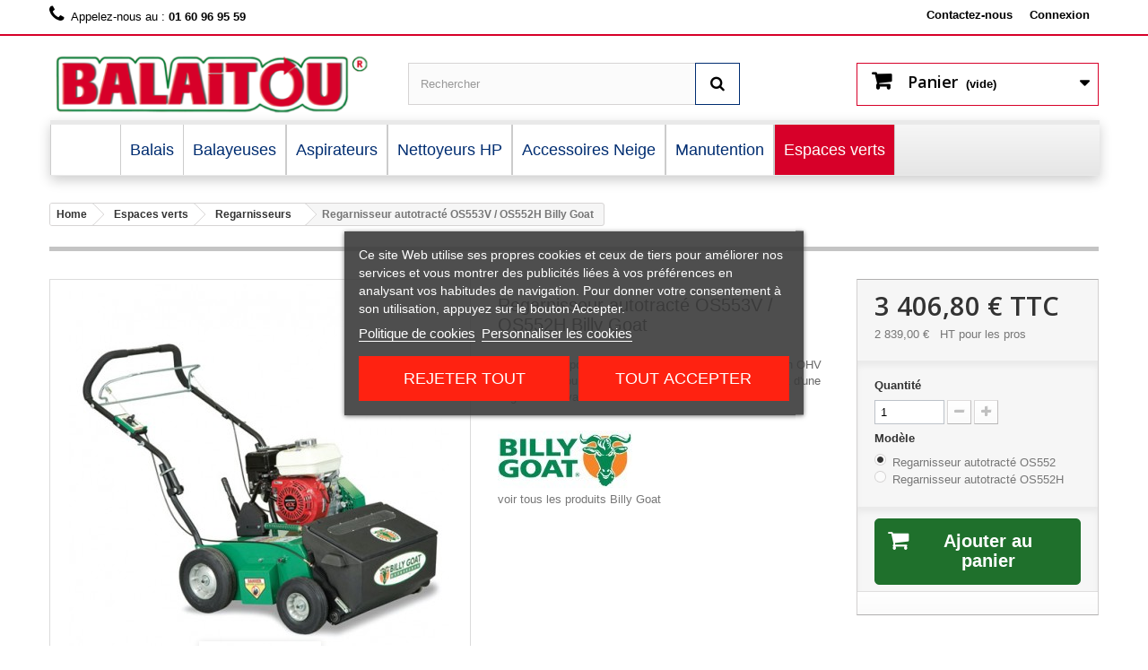

--- FILE ---
content_type: text/html; charset=utf-8
request_url: https://www.balayeuse-balaitou.com/regarnisseurs-/279-regarnisseur-autotracte-os553v-os552h-billy-goat.html
body_size: 12435
content:
<!DOCTYPE HTML> <!--[if lt IE 7]><html class="no-js lt-ie9 lt-ie8 lt-ie7" lang="fr-fr"><![endif]--> <!--[if IE 7]><html class="no-js lt-ie9 lt-ie8 ie7" lang="fr-fr"><![endif]--> <!--[if IE 8]><html class="no-js lt-ie9 ie8" lang="fr-fr"><![endif]--> <!--[if gt IE 8]><html class="no-js ie9" lang="fr-fr"><![endif]--><html lang="fr-fr"><head>    <meta charset="utf-8" /><title>Regarnisseur autotracté OS552 / OS552H Billy Goat</title><meta name="description" content="Regarnisseur autotracté OS552 d&#039;une largeur de travail de 51cm. Le réglage de la hauteur est continu ce qui permet une plus longue duré de vie des lames et d..." /><meta name="keywords" content="regarnisseurs" /><meta name="generator" content="Balaitou" /><meta name="robots" content="index,follow" /><meta name="viewport" content="width=device-width, minimum-scale=0.25, maximum-scale=1.6, initial-scale=1.0" /><meta name="apple-mobile-web-app-capable" content="yes" /><link rel="icon" type="image/vnd.microsoft.icon" href="/img/favicon.ico?1715698913" /><link rel="shortcut icon" type="image/x-icon" href="/img/favicon.ico?1715698913" /><link rel="stylesheet" href="https://www.balayeuse-balaitou.com/themes/balaitou/cache/v_584_21a108005fe12b457070381bbc17a2dd_all.css" type="text/css" media="all" /><link rel="stylesheet" href="https://www.balayeuse-balaitou.com/themes/balaitou/cache/v_584_604fc44e85d38c71f2cd3ccceb3d5c44_print.css" type="text/css" media="print" /> <!--[if lt IE 8]> 
<script type="text/javascript" src="https://www.balayeuse-balaitou.com/modules/pm_advancedtopmenu/js/pm_advancedtopmenuiefix.js"></script> <![endif]--><link rel="stylesheet" href="https://fonts.googleapis.com/css?family=Open+Sans:300,600&amp;subset=latin,latin-ext" type="text/css" media="all" /> <!--[if IE 8]> 
<script src="https://oss.maxcdn.com/libs/html5shiv/3.7.0/html5shiv.js"></script> 
<script src="https://oss.maxcdn.com/libs/respond.js/1.3.0/respond.min.js"></script> <![endif]--></head><body id="product" class="product product-279 product-regarnisseur-autotracte-os553v-os552h-billy-goat category-82 category-regarnisseurs- hide-left-column hide-right-column lang_fr"><div id="page"><div class="header-container"> <header id="header"><div class="nav"><div class="container"><div class="row"> <nav><div class="header_user_info"> <a class="login" href="https://www.balayeuse-balaitou.com/mon-compte" rel="nofollow" title="Identifiez-vous"> Connexion </a></div><div id="contact-link" > <a href="https://www.balayeuse-balaitou.com/nous-contacter" title="Contactez-nous">Contactez-nous</a></div> <span class="shop-phone"> <i class="icon-phone"></i>Appelez-nous au : <strong>01 60 96 95 59</strong> </span></nav></div></div></div><div><div class="container"><div class="row"><div id="header_logo"> <a href="https://www.balayeuse-balaitou.com/" title="balayeuse balaitou"> <img class="logo img-responsive" src="https://www.balayeuse-balaitou.com/img/balayeuse-balaitou-logo-1458832061.jpg" alt="balayeuse balaitou" width="382" height="82"/> </a></div><div id="search_block_top" class="col-sm-4 clearfix"><form id="searchbox" method="get" action="//www.balayeuse-balaitou.com/recherche" > <input type="hidden" name="controller" value="search" /> <input type="hidden" name="orderby" value="position" /> <input type="hidden" name="orderway" value="desc" /> <input class="search_query form-control" type="text" id="search_query_top" name="search_query" placeholder="Rechercher" value="" /> <button type="submit" name="submit_search" class="btn btn-default button-search"> <span>Rechercher</span> </button></form></div><div class="col-sm-4 clearfix"><div class="shopping_cart"> <a href="https://www.balayeuse-balaitou.com/commande" title="Voir mon panier" rel="nofollow"> <b>Panier</b> <span class="ajax_cart_quantity unvisible">0</span> <span class="ajax_cart_product_txt unvisible">Produit</span> <span class="ajax_cart_product_txt_s unvisible">Produits</span> <span class="ajax_cart_total unvisible"> </span> <span class="ajax_cart_no_product">(vide)</span> </a><div class="cart_block block exclusive"><div class="block_content"><div class="cart_block_list"><p class="cart_block_no_products"> Aucun produit</p><div class="cart-prices"><div class="cart-prices-line first-line"> <span class="price cart_block_shipping_cost ajax_cart_shipping_cost unvisible"> À définir </span> <span class="unvisible"> Livraison </span></div><div class="cart-prices-line"> <span class="price cart_block_tax_cost ajax_cart_tax_cost">0,00 €</span> <span>Taxes</span></div><div class="cart-prices-line last-line"> <span class="price cart_block_total ajax_block_cart_total">0,00 €</span> <span>Total</span></div><p> Les prix sont TTC</p></div><p class="cart-buttons"> <a id="button_order_cart" class="btn btn-default button button-small" href="https://www.balayeuse-balaitou.com/commande" title="Commander" rel="nofollow"> <span> Commander<i class="icon-chevron-right right"></i> </span> </a></p></div></div></div></div></div><div id="layer_cart"><div class="clearfix"><div class="layer_cart_product col-xs-12 col-md-6"> <span class="cross" title="Fermer la fenêtre"></span> <span class="title"> <i class="icon-check"></i>Produit ajouté au panier avec succès </span><div class="product-image-container layer_cart_img"></div><div class="layer_cart_product_info"> <span id="layer_cart_product_title" class="product-name"></span> <span id="layer_cart_product_attributes"></span><div> <strong class="dark">Quantité</strong> <span id="layer_cart_product_quantity"></span></div><div> <strong class="dark">Total</strong> <span id="layer_cart_product_price"></span></div></div></div><div class="layer_cart_cart col-xs-12 col-md-6"> <span class="title"> <span class="ajax_cart_product_txt_s unvisible"> Il y a <span class="ajax_cart_quantity">0</span> produits dans votre panier. </span> <span class="ajax_cart_product_txt "> Il y a 1 produit dans votre panier. </span> </span><div class="layer_cart_row"> <strong class="dark"> Total produits TTC </strong> <span class="ajax_block_products_total"> </span></div><div class="layer_cart_row"> <strong class="dark unvisible"> Frais de port&nbsp;TTC </strong> <span class="ajax_cart_shipping_cost unvisible"> À définir </span></div><div class="layer_cart_row"> <strong class="dark">Taxes</strong> <span class="price cart_block_tax_cost ajax_cart_tax_cost">0,00 €</span></div><div class="layer_cart_row"> <strong class="dark"> Total TTC </strong> <span class="ajax_block_cart_total"> </span></div><div class="button-container"> <span class="continue btn btn-default button exclusive-medium" title="Continuer mes achats"> <span> <i class="icon-chevron-left left"></i>Continuer mes achats </span> </span> <a class="btn btn-default button button-medium" href="https://www.balayeuse-balaitou.com/commande" title="Commander" rel="nofollow"> <span> Commander<i class="icon-chevron-right right"></i> </span> </a></div></div></div><div class="crossseling"></div></div><div class="layer_cart_overlay"></div><div id="adtm_menu" data-open-method="1" class="container"><div id="adtm_menu_inner" class="clearfix advtm_open_on_hover"><ul id="menu"><li class="li-niveau1 advtm_menu_toggle"> <a class="a-niveau1 adtm_toggle_menu_button"><span class="advtm_menu_span adtm_toggle_menu_button_text">Menu</span></a></li><li class="li-niveau1 advtm_menu_8 menuHaveNoMobileSubMenu"><a href="http://www.balayeuse-balaitou.com/" title="" class=" a-niveau1" ><span class="advtm_menu_span advtm_menu_span_8"><img src="//www.balayeuse-balaitou.com/modules/pm_advancedtopmenu/menu_icons/8-fr.png" alt="" title="" width="54" height="54" class="adtm_menu_icon img-responsive" /></span></a></li><li class="li-niveau1 advtm_menu_2 sub"><a href="https://www.balayeuse-balaitou.com/60-balais" title="Balais" class=" a-niveau1" data-type="category" data-id="60"><span class="advtm_menu_span advtm_menu_span_2">Balais</span><!--[if gte IE 7]><!--></a><!--<![endif]--> <!--[if lte IE 6]><table><tr><td><![endif]--><div class="adtm_sub"><table class="columnWrapTable"><tr><td class="adtm_column_wrap_td advtm_column_wrap_td_2"><div class="adtm_column_wrap advtm_column_wrap_2"><div class="adtm_column_wrap_sizer">&nbsp;</div><div class="adtm_column adtm_column_3"> <span class="column_wrap_title"><a href="https://www.balayeuse-balaitou.com/61-balai-pousseur-maxi" title="Balai Pousseur Maxi" class="" data-type="category" data-id="61"><img src="//www.balayeuse-balaitou.com/modules/pm_advancedtopmenu/column_icons/3-fr.png" alt="Balai Pousseur Maxi" title="Balai Pousseur Maxi" width="50" height="32" class="adtm_menu_icon img-responsive" />Balai Pousseur Maxi</a></span></div></div></td><td class="adtm_column_wrap_td advtm_column_wrap_td_12"><div class="adtm_column_wrap advtm_column_wrap_12"><div class="adtm_column_wrap_sizer">&nbsp;</div><div class="adtm_column adtm_column_4"> <span class="column_wrap_title"><a href="https://www.balayeuse-balaitou.com/62-balai-pousseur-mini" title="Balai Pousseur Mini" class="" data-type="category" data-id="62"><img src="//www.balayeuse-balaitou.com/modules/pm_advancedtopmenu/column_icons/4-fr.png" alt="Balai Pousseur Mini" title="Balai Pousseur Mini" width="50" height="32" class="adtm_menu_icon img-responsive" />Balai Pousseur Mini</a></span></div></div></td><td class="adtm_column_wrap_td advtm_column_wrap_td_17"><div class="adtm_column_wrap advtm_column_wrap_17"><div class="adtm_column_wrap_sizer">&nbsp;</div><div class="adtm_column adtm_column_5"> <span class="column_wrap_title"><a href="https://www.balayeuse-balaitou.com/63-balai-magnetique" title="Balai Magn&eacute;tique" class="" data-type="category" data-id="63"><img src="//www.balayeuse-balaitou.com/modules/pm_advancedtopmenu/column_icons/5-fr.png" alt="Balai Magn&eacute;tique" title="Balai Magn&eacute;tique" width="50" height="34" class="adtm_menu_icon img-responsive" />Balai Magn&eacute;tique</a></span></div></div></td><td class="adtm_column_wrap_td advtm_column_wrap_td_26"><div class="adtm_column_wrap advtm_column_wrap_26"><div class="adtm_column_wrap_sizer">&nbsp;</div><div class="adtm_column adtm_column_2"> <span class="column_wrap_title"><a href="https://www.balayeuse-balaitou.com/55-balai-ramasseur" title="Balai Ramasseur" class="" data-type="category" data-id="55"><img src="//www.balayeuse-balaitou.com/modules/pm_advancedtopmenu/column_icons/2-fr.png" alt="Balai Ramasseur" title="Balai Ramasseur" width="50" height="30" class="adtm_menu_icon img-responsive" />Balai Ramasseur</a></span></div></div></td><td class="adtm_column_wrap_td advtm_column_wrap_td_49"><div class="adtm_column_wrap advtm_column_wrap_49"><div class="adtm_column_wrap_sizer">&nbsp;</div><div class="adtm_column adtm_column_88"> <span class="column_wrap_title"><a href="https://www.balayeuse-balaitou.com/85-balai-de-cantonnier" title="Balai de cantonnier" class="" data-type="category" data-id="85"><img src="//www.balayeuse-balaitou.com/modules/pm_advancedtopmenu/column_icons/88-fr.jpg" alt="Balai de cantonnier" title="Balai de cantonnier" width="50" height="34" class="adtm_menu_icon img-responsive" />Balai de cantonnier</a></span></div></div></td></tr></table></div> <!--[if lte IE 6]></td></tr></table></a><![endif]--></li><li class="li-niveau1 advtm_menu_3 sub"><a href="https://www.balayeuse-balaitou.com/36-balayeuses" title="Balayeuses" class=" a-niveau1" data-type="category" data-id="36"><span class="advtm_menu_span advtm_menu_span_3">Balayeuses</span><!--[if gte IE 7]><!--></a><!--<![endif]--> <!--[if lte IE 6]><table><tr><td><![endif]--><div class="adtm_sub"><table class="columnWrapTable"><tr><td class="adtm_column_wrap_td advtm_column_wrap_td_3"><div class="adtm_column_wrap advtm_column_wrap_3"><div class="adtm_column_wrap_sizer">&nbsp;</div><div class="adtm_column adtm_column_8"> <span class="column_wrap_title"><a href="https://www.balayeuse-balaitou.com/41-balayeuse-axiale" title="Balayeuse axiale" class="" data-type="category" data-id="41"><img src="//www.balayeuse-balaitou.com/modules/pm_advancedtopmenu/column_icons/8-fr.png" alt="Balayeuse axiale" title="Balayeuse axiale" width="50" height="29" class="adtm_menu_icon img-responsive" />Balayeuse axiale</a></span></div><div class="adtm_column adtm_column_9"> <span class="column_wrap_title"><a href="https://www.balayeuse-balaitou.com/42-balayeuse-manuel-mecanique" title="Balayeuse Manuel M&eacute;canique" class="" data-type="category" data-id="42"><img src="//www.balayeuse-balaitou.com/modules/pm_advancedtopmenu/column_icons/9-fr.png" alt="Balayeuse Manuel M&eacute;canique" title="Balayeuse Manuel M&eacute;canique" width="50" height="33" class="adtm_menu_icon img-responsive" />Balayeuse Manuel M&eacute;canique</a></span></div></div></td><td class="adtm_column_wrap_td advtm_column_wrap_td_8"><div class="adtm_column_wrap advtm_column_wrap_8"><div class="adtm_column_wrap_sizer">&nbsp;</div><div class="adtm_column adtm_column_7"> <span class="column_wrap_title"><a href="https://www.balayeuse-balaitou.com/39-balayeuse-autoportee" title="Balayeuse Autoport&eacute;e" class="" data-type="category" data-id="39"><img src="//www.balayeuse-balaitou.com/modules/pm_advancedtopmenu/column_icons/7-fr.png" alt="Balayeuse Autoport&eacute;e" title="Balayeuse Autoport&eacute;e" width="50" height="32" class="adtm_menu_icon img-responsive" />Balayeuse Autoport&eacute;e</a></span></div><div class="adtm_column adtm_column_6"> <span class="column_wrap_title"><a href="https://www.balayeuse-balaitou.com/38-balayeuse-accompagnee" title="Balayeuse Accompagn&eacute;e" class="" data-type="category" data-id="38"><img src="//www.balayeuse-balaitou.com/modules/pm_advancedtopmenu/column_icons/6-fr.png" alt="Balayeuse Accompagn&eacute;e" title="Balayeuse Accompagn&eacute;e" width="50" height="32" class="adtm_menu_icon img-responsive" />Balayeuse Accompagn&eacute;e</a></span></div></div></td><td class="adtm_column_wrap_td advtm_column_wrap_td_29"><div class="adtm_column_wrap advtm_column_wrap_29"><div class="adtm_column_wrap_sizer">&nbsp;</div><div class="adtm_column adtm_column_10"> <span class="column_wrap_title"><a href="https://www.balayeuse-balaitou.com/43-balayeuse-radial" title="Balayeuse Radial" class="" data-type="category" data-id="43"><img src="//www.balayeuse-balaitou.com/modules/pm_advancedtopmenu/column_icons/10-fr.png" alt="Balayeuse Radial" title="Balayeuse Radial" width="50" height="31" class="adtm_menu_icon img-responsive" />Balayeuse Radial</a></span></div></div></td><td class="adtm_column_wrap_td advtm_column_wrap_td_10"><div class="adtm_column_wrap advtm_column_wrap_10"><div class="adtm_column_wrap_sizer">&nbsp;</div><div class="adtm_column adtm_column_11"> <span class="column_wrap_title"><a href="https://www.balayeuse-balaitou.com/57-desherbeur" title="Desherbeur" class="" data-type="category" data-id="57"><img src="//www.balayeuse-balaitou.com/modules/pm_advancedtopmenu/column_icons/11-fr.png" alt="Desherbeur" title="Desherbeur" width="50" height="34" class="adtm_menu_icon img-responsive" />Desherbeur</a></span></div><div class="adtm_column adtm_column_12"> <span class="column_wrap_title"><a href="https://www.balayeuse-balaitou.com/58-racleur-a-lisier" title="Racleur &agrave; lisier" class="" data-type="category" data-id="58"><img src="//www.balayeuse-balaitou.com/modules/pm_advancedtopmenu/column_icons/12-fr.png" alt="Racleur &agrave; lisier" title="Racleur &agrave; lisier" width="50" height="32" class="adtm_menu_icon img-responsive" />Racleur &agrave; lisier</a></span></div></div></td><td class="adtm_column_wrap_td advtm_column_wrap_td_28"><div class="adtm_column_wrap advtm_column_wrap_28"><div class="adtm_column_wrap_sizer">&nbsp;</div><div class="adtm_column adtm_column_13"> <span class="column_wrap_title"><a href="https://www.balayeuse-balaitou.com/59-nettoyeur-de-plage" title="Nettoyeur de plage" class="" data-type="category" data-id="59"><img src="//www.balayeuse-balaitou.com/modules/pm_advancedtopmenu/column_icons/13-fr.png" alt="Nettoyeur de plage" title="Nettoyeur de plage" width="50" height="32" class="adtm_menu_icon img-responsive" />Nettoyeur de plage</a></span></div></div></td></tr></table></div> <!--[if lte IE 6]></td></tr></table></a><![endif]--></li><li class="li-niveau1 advtm_menu_4 sub"><a href="https://www.balayeuse-balaitou.com/44-aspirateurs" title="Aspirateurs" class=" a-niveau1" data-type="category" data-id="44"><span class="advtm_menu_span advtm_menu_span_4">Aspirateurs</span><!--[if gte IE 7]><!--></a><!--<![endif]--> <!--[if lte IE 6]><table><tr><td><![endif]--><div class="adtm_sub"><table class="columnWrapTable"><tr><td class="adtm_column_wrap_td advtm_column_wrap_td_4"><div class="adtm_column_wrap advtm_column_wrap_4"><div class="adtm_column_wrap_sizer">&nbsp;</div><div class="adtm_column adtm_column_18"> <span class="column_wrap_title"><a href="https://www.balayeuse-balaitou.com/67-aspirateur-a-feuilles-eco" title="Aspirateur &agrave; feuilles ECO" class="" data-type="category" data-id="67"><img src="//www.balayeuse-balaitou.com/modules/pm_advancedtopmenu/column_icons/18-fr.png" alt="Aspirateur &agrave; feuilles ECO" title="Aspirateur &agrave; feuilles ECO" width="50" height="27" class="adtm_menu_icon img-responsive" />Aspirateur &agrave; feuilles ECO</a></span></div><div class="adtm_column adtm_column_33"> <span class="column_wrap_title"><a href="https://www.balayeuse-balaitou.com/87-aspirateur-a-feuilles-remarc" title="Aspirateur &agrave; feuilles REMARC " class="" data-type="category" data-id="87"><img src="//www.balayeuse-balaitou.com/modules/pm_advancedtopmenu/column_icons/33-fr.png" alt="Aspirateur &agrave; feuilles REMARC " title="Aspirateur &agrave; feuilles REMARC " width="50" height="33" class="adtm_menu_icon img-responsive" />Aspirateur &agrave; feuilles REMARC </a></span></div><div class="adtm_column adtm_column_34"> <span class="column_wrap_title"><a href="https://www.balayeuse-balaitou.com/45-aspirateur-a-feuilles-billy-goat" title="Aspirateur &agrave; feuilles Billy Goat" class="" data-type="category" data-id="45"><img src="//www.balayeuse-balaitou.com/modules/pm_advancedtopmenu/column_icons/34-fr.png" alt="Aspirateur &agrave; feuilles Billy Goat" title="Aspirateur &agrave; feuilles Billy Goat" width="50" height="33" class="adtm_menu_icon img-responsive" />Aspirateur &agrave; feuilles Billy Goat</a></span></div></div></td><td class="adtm_column_wrap_td advtm_column_wrap_td_19"><div class="adtm_column_wrap advtm_column_wrap_19"><div class="adtm_column_wrap_sizer">&nbsp;</div><div class="adtm_column adtm_column_17"> <span class="column_wrap_title"><a href="https://www.balayeuse-balaitou.com/56-souffleur-a-feuilles" title="Souffleur &agrave; feuilles" class="" data-type="category" data-id="56"><img src="//www.balayeuse-balaitou.com/modules/pm_advancedtopmenu/column_icons/17-fr.png" alt="Souffleur &agrave; feuilles" title="Souffleur &agrave; feuilles" width="50" height="33" class="adtm_menu_icon img-responsive" />Souffleur &agrave; feuilles</a></span></div></div></td><td class="adtm_column_wrap_td advtm_column_wrap_td_18"><div class="adtm_column_wrap advtm_column_wrap_18"><div class="adtm_column_wrap_sizer">&nbsp;</div><div class="adtm_column adtm_column_15"> <span class="column_wrap_title"><a href="https://www.balayeuse-balaitou.com/49-aspirateur-de-voirie" title="Aspirateur de voirie" class="" data-type="category" data-id="49"><img src="//www.balayeuse-balaitou.com/modules/pm_advancedtopmenu/column_icons/15-fr.png" alt="Aspirateur de voirie" title="Aspirateur de voirie" width="50" height="33" class="adtm_menu_icon img-responsive" />Aspirateur de voirie</a></span></div></div></td><td class="adtm_column_wrap_td advtm_column_wrap_td_11"><div class="adtm_column_wrap advtm_column_wrap_11"><div class="adtm_column_wrap_sizer">&nbsp;</div><div class="adtm_column adtm_column_16"> <span class="column_wrap_title"><a href="https://www.balayeuse-balaitou.com/50-aspirateur-poubelle" title="Aspirateur Poubelle" class="" data-type="category" data-id="50"><img src="//www.balayeuse-balaitou.com/modules/pm_advancedtopmenu/column_icons/16-fr.png" alt="Aspirateur Poubelle" title="Aspirateur Poubelle" width="50" height="29" class="adtm_menu_icon img-responsive" />Aspirateur Poubelle</a></span></div></div></td><td class="adtm_column_wrap_td advtm_column_wrap_td_30"><div class="adtm_column_wrap advtm_column_wrap_30"><div class="adtm_column_wrap_sizer">&nbsp;</div><div class="adtm_column adtm_column_14"> <span class="column_wrap_title"><a href="https://www.balayeuse-balaitou.com/48-aspirateur-eau-et-poussiere" title="Aspirateur eau et poussi&egrave;re" class="" data-type="category" data-id="48"><img src="//www.balayeuse-balaitou.com/modules/pm_advancedtopmenu/column_icons/14-fr.png" alt="Aspirateur eau et poussi&egrave;re" title="Aspirateur eau et poussi&egrave;re" width="50" height="30" class="adtm_menu_icon img-responsive" />Aspirateur eau et poussi&egrave;re</a></span></div></div></td></tr></table></div> <!--[if lte IE 6]></td></tr></table></a><![endif]--></li><li class="li-niveau1 advtm_menu_5 sub"><a href="https://www.balayeuse-balaitou.com/64-nettoyeurs-hp" title="Nettoyeurs HP" class=" a-niveau1" data-type="category" data-id="64"><span class="advtm_menu_span advtm_menu_span_5">Nettoyeurs HP</span><!--[if gte IE 7]><!--></a><!--<![endif]--> <!--[if lte IE 6]><table><tr><td><![endif]--><div class="adtm_sub"><table class="columnWrapTable"><tr><td class="adtm_column_wrap_td advtm_column_wrap_td_5"><div class="adtm_column_wrap advtm_column_wrap_5"><div class="adtm_column_wrap_sizer">&nbsp;</div><div class="adtm_column adtm_column_19"> <span class="column_wrap_title"><a href="https://www.balayeuse-balaitou.com/65-nettoyeur-hp-thermique" title="Nettoyeur HP thermique" class="" data-type="category" data-id="65"><img src="//www.balayeuse-balaitou.com/modules/pm_advancedtopmenu/column_icons/19-fr.png" alt="Nettoyeur HP thermique" title="Nettoyeur HP thermique" width="50" height="29" class="adtm_menu_icon img-responsive" />Nettoyeur HP thermique</a></span></div></div></td><td class="adtm_column_wrap_td advtm_column_wrap_td_31"><div class="adtm_column_wrap advtm_column_wrap_31"><div class="adtm_column_wrap_sizer">&nbsp;</div><div class="adtm_column adtm_column_20"> <span class="column_wrap_title"><a href="https://www.balayeuse-balaitou.com/66--nettoyeur-hp-electrique" title=" Nettoyeur HP &eacute;lectrique" class="" data-type="category" data-id="66"><img src="//www.balayeuse-balaitou.com/modules/pm_advancedtopmenu/column_icons/20-fr.png" alt=" Nettoyeur HP &eacute;lectrique" title=" Nettoyeur HP &eacute;lectrique" width="50" height="32" class="adtm_menu_icon img-responsive" /> Nettoyeur HP &eacute;lectrique</a></span></div></div></td><td class="adtm_column_wrap_td advtm_column_wrap_td_32"><div class="adtm_column_wrap advtm_column_wrap_32"><div class="adtm_column_wrap_sizer">&nbsp;</div></div></td></tr></table></div> <!--[if lte IE 6]></td></tr></table></a><![endif]--></li><li class="li-niveau1 advtm_menu_11 sub"><a href="https://www.balayeuse-balaitou.com/14-accessoires-neige" title="Accessoires Neige" class=" a-niveau1" data-type="category" data-id="14"><span class="advtm_menu_span advtm_menu_span_11">Accessoires Neige</span><!--[if gte IE 7]><!--></a><!--<![endif]--> <!--[if lte IE 6]><table><tr><td><![endif]--><div class="adtm_sub"><table class="columnWrapTable"><tr><td class="adtm_column_wrap_td advtm_column_wrap_td_24"><div class="adtm_column_wrap advtm_column_wrap_24"><div class="adtm_column_wrap_sizer">&nbsp;</div><div class="adtm_column adtm_column_39"> <span class="column_wrap_title"><a href="https://www.balayeuse-balaitou.com/33-epandeurs" title="Epandeurs" class="" data-type="category" data-id="33"><img src="//www.balayeuse-balaitou.com/modules/pm_advancedtopmenu/column_icons/39-fr.png" alt="Epandeurs" title="Epandeurs" width="40" height="44" class="adtm_menu_icon img-responsive" />Epandeurs</a></span></div></div></td><td class="adtm_column_wrap_td advtm_column_wrap_td_25"><div class="adtm_column_wrap advtm_column_wrap_25"><div class="adtm_column_wrap_sizer">&nbsp;</div><div class="adtm_column adtm_column_40"> <span class="column_wrap_title"><a href="https://www.balayeuse-balaitou.com/34-lames-a-neige" title="Lames &agrave; neige" class="" data-type="category" data-id="34"><img src="//www.balayeuse-balaitou.com/modules/pm_advancedtopmenu/column_icons/40-fr.png" alt="Lames &agrave; neige" title="Lames &agrave; neige" width="40" height="15" class="adtm_menu_icon img-responsive" />Lames &agrave; neige</a></span></div></div></td><td class="adtm_column_wrap_td advtm_column_wrap_td_35"><div class="adtm_column_wrap advtm_column_wrap_35"><div class="adtm_column_wrap_sizer">&nbsp;</div><div class="adtm_column adtm_column_41"> <span class="column_wrap_title"><a href="https://www.balayeuse-balaitou.com/35-saleuse-electrique-12v" title="Saleuse &eacute;lectrique 12V" class="" data-type="category" data-id="35"><img src="//www.balayeuse-balaitou.com/modules/pm_advancedtopmenu/column_icons/41-fr.png" alt="Saleuse &eacute;lectrique 12V" title="Saleuse &eacute;lectrique 12V" width="40" height="50" class="adtm_menu_icon img-responsive" />Saleuse &eacute;lectrique 12V</a></span></div></div></td><td class="adtm_column_wrap_td advtm_column_wrap_td_36"><div class="adtm_column_wrap advtm_column_wrap_36"><div class="adtm_column_wrap_sizer">&nbsp;</div><div class="adtm_column adtm_column_42"> <span class="column_wrap_title"><a href="https://www.balayeuse-balaitou.com/68-souffleuse-a-neige" title="Souffleuse &agrave; neige" class="" data-type="category" data-id="68"><img src="//www.balayeuse-balaitou.com/modules/pm_advancedtopmenu/column_icons/42-fr.png" alt="Souffleuse &agrave; neige" title="Souffleuse &agrave; neige" width="40" height="37" class="adtm_menu_icon img-responsive" />Souffleuse &agrave; neige</a></span></div></div></td><td class="adtm_column_wrap_td advtm_column_wrap_td_37"><div class="adtm_column_wrap advtm_column_wrap_37"><div class="adtm_column_wrap_sizer">&nbsp;</div></div></td></tr></table></div> <!--[if lte IE 6]></td></tr></table></a><![endif]--></li><li class="li-niveau1 advtm_menu_7 sub"><a href="https://www.balayeuse-balaitou.com/12-manutention" title="Manutention" class=" a-niveau1" data-type="category" data-id="12"><span class="advtm_menu_span advtm_menu_span_7">Manutention</span><!--[if gte IE 7]><!--></a><!--<![endif]--> <!--[if lte IE 6]><table><tr><td><![endif]--><div class="adtm_sub"><table class="columnWrapTable"><tr><td class="adtm_column_wrap_td advtm_column_wrap_td_7"><div class="adtm_column_wrap advtm_column_wrap_7"><div class="adtm_column_wrap_sizer">&nbsp;</div><div class="adtm_column adtm_column_24"> <span class="column_wrap_title"><a href="https://www.balayeuse-balaitou.com/52-benne-basculante-containers" title="Benne basculante Containers" class="" data-type="category" data-id="52"><img src="//www.balayeuse-balaitou.com/modules/pm_advancedtopmenu/column_icons/24-fr.png" alt="Benne basculante Containers" title="Benne basculante Containers" width="50" height="27" class="adtm_menu_icon img-responsive" />Benne basculante Containers</a></span></div></div></td><td class="adtm_column_wrap_td advtm_column_wrap_td_15"><div class="adtm_column_wrap advtm_column_wrap_15"><div class="adtm_column_wrap_sizer">&nbsp;</div><div class="adtm_column adtm_column_25"> <span class="column_wrap_title"><a href="https://www.balayeuse-balaitou.com/53-potences" title="Potences" class="" data-type="category" data-id="53"><img src="//www.balayeuse-balaitou.com/modules/pm_advancedtopmenu/column_icons/25-fr.png" alt="Potences" title="Potences" width="50" height="30" class="adtm_menu_icon img-responsive" />Potences</a></span></div></div></td><td class="adtm_column_wrap_td advtm_column_wrap_td_38"><div class="adtm_column_wrap advtm_column_wrap_38"><div class="adtm_column_wrap_sizer">&nbsp;</div><div class="adtm_column adtm_column_26"> <span class="column_wrap_title"><a href="https://www.balayeuse-balaitou.com/54-support-crochet" title="Support Crochet" class="" data-type="category" data-id="54"><img src="//www.balayeuse-balaitou.com/modules/pm_advancedtopmenu/column_icons/26-fr.png" alt="Support Crochet" title="Support Crochet" width="50" height="27" class="adtm_menu_icon img-responsive" />Support Crochet</a></span></div></div></td><td class="adtm_column_wrap_td advtm_column_wrap_td_39"><div class="adtm_column_wrap advtm_column_wrap_39"><div class="adtm_column_wrap_sizer">&nbsp;</div><div class="adtm_column adtm_column_71"> <span class="column_wrap_title"><a href="https://www.balayeuse-balaitou.com/69-sac-a-gravats" title="Sac &agrave; Gravat Big Bag " class="" data-type="category" data-id="69"><img src="//www.balayeuse-balaitou.com/modules/pm_advancedtopmenu/column_icons/71-fr.png" alt="Sac &agrave; Gravat Big Bag " title="Sac &agrave; Gravat Big Bag " width="50" height="47" class="adtm_menu_icon img-responsive" />Sac &agrave; Gravat Big Bag </a></span></div></div></td></tr></table></div> <!--[if lte IE 6]></td></tr></table></a><![endif]--></li><li class="li-niveau1 advtm_menu_12 sub"><a href="https://www.balayeuse-balaitou.com/70-espaces-verts" title="Espaces verts" class=" a-niveau1" data-type="category" data-id="70"><span class="advtm_menu_span advtm_menu_span_12">Espaces verts</span><!--[if gte IE 7]><!--></a><!--<![endif]--> <!--[if lte IE 6]><table><tr><td><![endif]--><div class="adtm_sub"><table class="columnWrapTable"><tr><td class="adtm_column_wrap_td advtm_column_wrap_td_42"><div class="adtm_column_wrap advtm_column_wrap_42"><div class="adtm_column_wrap_sizer">&nbsp;</div><div class="adtm_column adtm_column_72"> <span class="column_wrap_title"><a href="https://www.balayeuse-balaitou.com/72-tondeuse" title="Tondeuse" class="" data-type="category" data-id="72">Tondeuse</a></span></div><div class="adtm_column adtm_column_73"> <span class="column_wrap_title"><a href="https://www.balayeuse-balaitou.com/83-tondeuse-autoportee-" title="Tondeuse autoport&eacute;e " class="" data-type="category" data-id="83">Tondeuse autoport&eacute;e </a></span></div><div class="adtm_column adtm_column_74"> <span class="column_wrap_title"><a href="https://www.balayeuse-balaitou.com/74-debroussailleuse-" title="D&eacute;broussailleuse " class="" data-type="category" data-id="74">D&eacute;broussailleuse </a></span></div></div></td><td class="adtm_column_wrap_td advtm_column_wrap_td_43"><div class="adtm_column_wrap advtm_column_wrap_43"><div class="adtm_column_wrap_sizer">&nbsp;</div><div class="adtm_column adtm_column_75"> <span class="column_wrap_title"><a href="https://www.balayeuse-balaitou.com/71-scarificateur-aerateur" title="Scarificateur a&eacute;rateur" class="" data-type="category" data-id="71">Scarificateur a&eacute;rateur</a></span></div><div class="adtm_column adtm_column_76"> <span class="column_wrap_title"><a href="https://www.balayeuse-balaitou.com/82-regarnisseurs-" title="Regarnisseurs " class=" advtm_menu_actif advtm_menu_actif_68cafa8226e30" data-type="category" data-id="82">Regarnisseurs </a></span></div></div></td><td class="adtm_column_wrap_td advtm_column_wrap_td_44"><div class="adtm_column_wrap advtm_column_wrap_44"><div class="adtm_column_wrap_sizer">&nbsp;</div><div class="adtm_column adtm_column_77"> <span class="column_wrap_title"><a href="https://www.balayeuse-balaitou.com/73-broyeur" title="Broyeur" class="" data-type="category" data-id="73">Broyeur</a></span></div><div class="adtm_column adtm_column_78"> <span class="column_wrap_title"><a href="https://www.balayeuse-balaitou.com/79-fendeuse-a-buches-" title="Fendeuse &agrave; b&ucirc;ches " class="" data-type="category" data-id="79">Fendeuse &agrave; b&ucirc;ches </a></span></div><div class="adtm_column adtm_column_79"> <span class="column_wrap_title"><a href="https://www.balayeuse-balaitou.com/80-tronconneuses-" title="Tron&ccedil;onneuses " class="" data-type="category" data-id="80">Tron&ccedil;onneuses </a></span></div></div></td><td class="adtm_column_wrap_td advtm_column_wrap_td_45"><div class="adtm_column_wrap advtm_column_wrap_45"><div class="adtm_column_wrap_sizer">&nbsp;</div><div class="adtm_column adtm_column_80"> <span class="column_wrap_title"><a href="https://www.balayeuse-balaitou.com/78-motoculteur-motobineuse" title="Motoculteur motobineuse" class="" data-type="category" data-id="78">Motoculteur motobineuse</a></span></div><div class="adtm_column adtm_column_81"> <span class="column_wrap_title"><a href="https://www.balayeuse-balaitou.com/76-motobrouette" title="Motobrouette" class="" data-type="category" data-id="76">Motobrouette</a></span></div><div class="adtm_column adtm_column_83"> <span class="column_wrap_title"><a href="https://www.balayeuse-balaitou.com/84-tracteur-micro-tracteur" title="Tracteur Micro tracteur" class="" data-type="category" data-id="84">Tracteur Micro tracteur</a></span></div></div></td><td class="adtm_column_wrap_td advtm_column_wrap_td_46"><div class="adtm_column_wrap advtm_column_wrap_46"><div class="adtm_column_wrap_sizer">&nbsp;</div><div class="adtm_column adtm_column_89"> <span class="column_wrap_title"><a href="https://www.balayeuse-balaitou.com/86-balai-de-cantonnier" title="Balai de cantonnier" class="" data-type="category" data-id="86">Balai de cantonnier</a></span></div><div class="adtm_column adtm_column_82"> <span class="column_wrap_title"><a href="https://www.balayeuse-balaitou.com/75-pulverisateur" title="Pulv&eacute;risateur" class="" data-type="category" data-id="75">Pulv&eacute;risateur</a></span></div></div></td></tr></table></div> <!--[if lte IE 6]></td></tr></table></a><![endif]--></li></ul></div></div>  </div></div></div> </header></div><div class="columns-container"><div id="columns" class="container"><ol class="breadcrumb" itemscope itemtype="http://schema.org/BreadcrumbList"><li itemprop="itemListElement" itemscope itemtype="http://schema.org/ListItem"> <a href="https://www.balayeuse-balaitou.com/" title="Home Page" itemprop="item"> <span itemprop="name">Home</span> </a><meta itemprop="position" content="1" /></li><li itemprop="itemListElement" itemscope itemtype="http://schema.org/ListItem"> <a href="https://www.balayeuse-balaitou.com/70-espaces-verts" itemprop="item"> <span itemprop="name">Espaces verts</span> </a><meta itemprop="position" content="2" /></li><li itemprop="itemListElement" itemscope itemtype="http://schema.org/ListItem"> <a href="https://www.balayeuse-balaitou.com/82-regarnisseurs-" itemprop="item"> <span itemprop="name">Regarnisseurs </span> </a><meta itemprop="position" content="3" /></li><li itemprop="itemListElement" itemscope itemtype="http://schema.org/ListItem"> <span itemprop="name">Regarnisseur autotracté OS553V / OS552H Billy Goat</span><meta itemprop="position" content="4" /></li></ol><div id="slider_row" class="row"></div><div class="row"><div id="center_column" class="center_column col-xs-12 col-sm-12"><div itemscope itemtype="https://schema.org/Product"><meta itemprop="url" content="https://www.balayeuse-balaitou.com/regarnisseurs-/279-regarnisseur-autotracte-os553v-os552h-billy-goat.html"><div class="primary_block row"><div class="container"><div class="top-hr"></div></div><div class="pb-left-column col-xs-12 col-sm-4 col-md-5"><div id="image-block" class="clearfix"> <span id="view_full_size"> <img id="bigpic" itemprop="image" src="https://www.balayeuse-balaitou.com/959-large_default/regarnisseur-autotracte-os553v-os552h-billy-goat.jpg" title="Regarnisseur autotracté OS500" alt="Regarnisseur autotracté OS500" width="458" height="458"/> <span class="span_link no-print">Agrandir l&#039;image</span> </span></div><div id="views_block" class="clearfix hidden"><div id="thumbs_list"><ul id="thumbs_list_frame"><li id="thumbnail_959" class="last"> <a href="https://www.balayeuse-balaitou.com/959-thickbox_default/regarnisseur-autotracte-os553v-os552h-billy-goat.jpg" data-fancybox-group="other-views" class="fancybox shown" title="Regarnisseur autotracté OS500"> <img class="img-responsive" id="thumb_959" src="https://www.balayeuse-balaitou.com/959-cart_default/regarnisseur-autotracte-os553v-os552h-billy-goat.jpg" alt="Regarnisseur autotracté OS500" title="Regarnisseur autotracté OS500" height="80" width="80" itemprop="image" /> </a></li></ul></div></div></div><div class="pb-center-column col-xs-12 col-sm-4"><h1 itemprop="name">Regarnisseur autotracté OS553V / OS552H Billy Goat</h1><div id="short_description_block"><div id="short_description_content" class="rte align_justify" itemprop="description"><p>Regarnisseur poussé muni d'un moteur&nbsp;Briggs &amp; Stratton OHV 205cc 5.5ch ou d'un moteur Honda GX 162CC 5,5 CV et d'une largeur de travail de 51cm.</p></div><p class="buttons_bottom_block"> <a href="javascript:{}" class="button"> Plus de d&eacute;tails </a></p></div> <a href="http://www.balayeuse-balaitou.com/6_billy-goat" title="voir tous les produits Billy Goat" class="logo-marque"><img src="https://www.balayeuse-balaitou.com/img/m/6.jpg " alt="Billy Goat" width="150" /></br> voir tous les produits Billy Goat </br></br> </a><p id="availability_statut" style="display: none;"> <span id="availability_value" class="label label-warning"></span></p><p class="warning_inline" id="last_quantities" style="display: none" >Attention : derni&egrave;res pi&egrave;ces disponibles !</p><p id="availability_date" style="display: none;"> <span id="availability_date_label">Date de disponibilit&eacute;:</span> <span id="availability_date_value"></span></p><div id="oosHook"></div><ul id="usefull_link_block" class="clearfix no-print"></ul></div><div class="pb-right-column col-xs-12 col-sm-4 col-md-3"><form id="buy_block" action="https://www.balayeuse-balaitou.com/panier" method="post"><p class="hidden"> <input type="hidden" name="token" value="566922d6954d37a5c98cac638c8f0c75" /> <input type="hidden" name="id_product" value="279" id="product_page_product_id" /> <input type="hidden" name="add" value="1" /> <input type="hidden" name="id_product_attribute" id="idCombination" value="" /></p><div class="box-info-product"><div class="content_prices clearfix"><div><p class="our_price_display" itemprop="offers" itemscope itemtype="https://schema.org/Offer"><span id = "our_price_display" class = "price" itemprop = "price" content = "{ $productPrice | remplacer : ',' , '.' }" > 3 406,80 € </span> TTC<meta itemprop="priceCurrency" content="EUR" /></p><p id="pretaxe_price"> <span itemprop="price" id="pretaxe_price_display"> 2 839,00 € </span> &nbsp; HT pour les pros</p><p id="reduction_percent" style="display:none;"><span id="reduction_percent_display"></span></p><p id="reduction_amount" style="display:none"><span id="reduction_amount_display"></span></p><p id="old_price" class="hidden"><span id="old_price_display"><span class="price"></span> TTC</span></p></div><div class="clear"></div></div><div class="product_attributes clearfix"><p id="quantity_wanted_p"> <label for="quantity_wanted">Quantit&eacute;</label> <input type="number" min="1" name="qty" id="quantity_wanted" class="text" value="1" /> <a href="#" data-field-qty="qty" class="btn btn-default button-minus product_quantity_down"> <span><i class="icon-minus"></i></span> </a> <a href="#" data-field-qty="qty" class="btn btn-default button-plus product_quantity_up"> <span><i class="icon-plus"></i></span> </a> <span class="clearfix"></span></p><p id="minimal_quantity_wanted_p" style="display: none;"> La quantit&eacute; minimale pour pouvoir commander ce produit est <b id="minimal_quantity_label">1</b></p><div id="attributes"><div class="clearfix"></div><fieldset class="attribute_fieldset"> <label class="attribute_label" >Modèle&nbsp;</label><div class="attribute_list"><ul><li> <input type="radio" class="attribute_radio" name="group_12" value="174" checked="checked" /> <span>Regarnisseur autotracté OS552</span></li><li> <input type="radio" class="attribute_radio" name="group_12" value="175" /> <span>Regarnisseur autotracté OS552H </span></li></ul></div></fieldset></div></div><div class="box-cart-bottom"><div><p id="add_to_cart" class="buttons_bottom_block no-print"> <button type="submit" name="Submit" class="exclusive"> <span>Ajouter au panier</span> </button></p></div><div id="product_payment_logos"><div class="box-security"><h5 class="product-heading-h5"></h5> <a href="http://www.balayeuse-balaitou.com/content/5-paiement-securise" title=""> <img src="/modules/productpaymentlogos/img/1ba40e23ecd5964d6897241748ff9a0e.jpg" alt="" class="img-responsive" /> </a></div></div></div></div></form></div></div> <section class="page-product-box"><h3 class="page-product-heading">En savoir plus</h3><div class="rte"><h4><span style="text-decoration:underline;"><strong>Regarnisseur poussé OS553V</strong> </span>d'une largeur de travail de 51cm. Le réglage de la hauteur est continu ce qui permet une plus longue duré de vie des lames et de s'adapter au mieux au relief des terrains.</h4><h4>Equipé d'un moteur <strong>Vanguard / Briggs &amp; Stratton 205cc 5.5ch</strong>. Boîte de graines en polyéthylène de 11kg. Largeur de semis de 51cm et sur une profondeur de 0.3 à 1.3cm.</h4><h4>Démarre et arrête automatiquement la chute des graines avec l'engagement et le désengagement des bobines, conservant les semences.</h4><h4>Poignée pliable sans outils ni bouton.</h4><h4><span style="text-decoration:underline;"><strong>Regarnisseur poussé OS552H</strong></span> d'une largeur de travail de 51cm. Le réglage de la hauteur est continu ce qui permet une plus longue duré de vie des lames et de s'adapter au mieux au relief des terrains.</h4><h4>Equipé d'un moteur <strong>Honda GX 162CC 5,5 CV</strong>. Boîte de graines en polyéthylène de 11kg. Largeur de semis de 51cm et sur une profondeur de 0.3 à 1.3cm.</h4><h4>Démarre et arrête automatiquement la chute des graines avec l'engagement et le désengagement des bobines, conservant les semences.</h4><h4>Poignée pliable sans outils ni bouton.</h4><center><table style="height:226px;width:620px;" width="620" border="1"><tbody><tr style="background-color:#0000ff;color:#ffffff;"><td>MODELE</td><td style="text-align:center;">OS553V</td><td style="text-align:center;">OS552H</td></tr><tr><td>MOTEUR</td><td style="text-align:center;">Vanguard / Briggs &amp; Stratton</td><td style="text-align:center;">Honda GX160</td></tr><tr style="background-color:#c0c0c0;"><td>Performance kW</td><td style="text-align:center;">4,1</td><td style="text-align:center;">4,1</td></tr><tr><td>Performance CV</td><td style="text-align:center;">5,5</td><td style="text-align:center;">5,5</td></tr><tr style="background-color:#c0c0c0;"><td>Cylindrée cc</td><td style="text-align:center;">205</td><td style="text-align:center;">163</td></tr><tr><td>Productivité m2 / h</td><td style="text-align:center;">1225</td><td style="text-align:center;">1225</td></tr><tr style="background-color:#c0c0c0;"><td>Poids kg</td><td style="text-align:center;">80</td><td style="text-align:center;">81</td></tr><tr><td>Longueur cm</td><td style="text-align:center;">116</td><td style="text-align:center;">116</td></tr><tr style="background-color:#c0c0c0;"><td>Largeur cm</td><td style="text-align:center;">67</td><td style="text-align:center;">67</td></tr><tr><td>Hauteur cm</td><td style="text-align:center;">119</td><td style="text-align:center;">119</td></tr></tbody></table></center><p></p></div> </section> <section class="page-product-box"><h3 id="#idTab5" class="idTabHrefShort page-product-heading">Avis</h3><div id="idTab5"><div id="product_comments_block_tab"><p class="align_center">Aucun avis n'a été publié pour le moment.</p></div></div><div style="display: none;"><div id="new_comment_form"><form id="id_new_comment_form" action="#"><h2 class="page-subheading"> Donnez votre avis</h2><div class="row"><div class="product clearfix col-xs-12 col-sm-6"> <img src="https://www.balayeuse-balaitou.com/959-medium_default/regarnisseur-autotracte-os553v-os552h-billy-goat.jpg" height="125" width="125" alt="Regarnisseur autotracté OS553V / OS552H Billy Goat" /><div class="product_desc"><p class="product_name"> <strong>Regarnisseur autotracté OS553V / OS552H Billy Goat</strong></p><p>Regarnisseur poussé muni d'un moteur&nbsp;Briggs &amp; Stratton OHV 205cc 5.5ch ou d'un moteur Honda GX 162CC 5,5 CV et d'une largeur de travail de 51cm.</p></div></div><div class="new_comment_form_content col-xs-12 col-sm-6"><div id="new_comment_form_error" class="error" style="display: none; padding: 15px 25px"><ul></ul></div><ul id="criterions_list"><li> <label>Quality:</label><div class="star_content"> <input class="star not_uniform" type="radio" name="criterion[1]" value="1" /> <input class="star not_uniform" type="radio" name="criterion[1]" value="2" /> <input class="star not_uniform" type="radio" name="criterion[1]" value="3" /> <input class="star not_uniform" type="radio" name="criterion[1]" value="4" checked="checked" /> <input class="star not_uniform" type="radio" name="criterion[1]" value="5" /></div><div class="clearfix"></div></li></ul> <label for="comment_title"> Titre : <sup class="required">*</sup> </label> <input id="comment_title" name="title" type="text" value=""/> <label for="content"> Commentaire&nbsp;: <sup class="required">*</sup> </label><textarea id="content" name="content"></textarea><div id="new_comment_form_footer"> <input id="id_product_comment_send" name="id_product" type="hidden" value='279' /><p class="fl required"><sup>*</sup> Champs requis</p><p class="fr"> <button id="submitNewMessage" name="submitMessage" type="submit" class="btn button button-small"> <span>ENVOYER</span> </button>&nbsp; OU&nbsp; <a class="closefb" href="#"> Annuler </a></p><div class="clearfix"></div></div></div></div></form></div></div> </section></div></div></div></div></div><div class="footer-container"> <footer id="footer" class="container"><div class="row"><section class="footer-block col-xs-12 col-sm-2" id="block_various_links_footer"><h4>Informations</h4><ul class="toggle-footer"><li class="item"> <a href="https://www.balayeuse-balaitou.com/promotions" title="Promotions"> Promotions </a></li><li class="item"> <a href="https://www.balayeuse-balaitou.com/nouveaux-produits" title="Nouveaux produits"> Nouveaux produits </a></li><li class="item"> <a href="https://www.balayeuse-balaitou.com/nous-contacter" title="Contactez-nous"> Contactez-nous </a></li><li class="item"> <a href="https://www.balayeuse-balaitou.com/content/3-conditions-de-vente" title="Conditions de vente"> Conditions de vente </a></li><li class="item"> <a href="https://www.balayeuse-balaitou.com/content/5-paiement-securise" title="Moyens de Paiements"> Moyens de Paiements </a></li><li> <a href="https://www.balayeuse-balaitou.com/plan-site" title="sitemap"> sitemap </a></li></ul> </section><section class="footer-block col-xs-12 col-sm-4"><h4><a href="https://www.balayeuse-balaitou.com/mon-compte" title="Gérer mon compte client" rel="nofollow">Mon compte</a></h4><div class="block_content toggle-footer"><ul class="bullet"><li><a href="https://www.balayeuse-balaitou.com/historique-commandes" title="Mes commandes" rel="nofollow">Mes commandes</a></li><li><a href="https://www.balayeuse-balaitou.com/avoirs" title="Mes avoirs" rel="nofollow">Mes avoirs</a></li><li><a href="https://www.balayeuse-balaitou.com/adresses" title="Mes adresses" rel="nofollow">Mes adresses</a></li><li><a href="https://www.balayeuse-balaitou.com/identite" title="Gérer mes informations personnelles" rel="nofollow">Mes informations personnelles</a></li><li><a href="https://www.balayeuse-balaitou.com/reduction" title="Mes bons de réduction" rel="nofollow">Mes bons de réduction</a></li></ul></div> </section><section id="block_contact_infos" class="footer-block col-xs-12 col-sm-4"><div><h4>Informations sur votre boutique</h4><ul class="toggle-footer"><li> <i class="icon-map-marker"></i>BALAITOU S.A.R.L, 14 rue du Petit Rocher 77870 Vulaines sur Seine -France-</li><li> <i class="icon-phone"></i>Appelez-nous au : <span>01 60 96 95 59</span></li><li> <i class="icon-envelope-alt"></i>E-mail : <span><a href="&#109;&#97;&#105;&#108;&#116;&#111;&#58;%63%6f%6e%74%61%63%74@%62%61%6c%61%79%65%75%73%65-%62%61%6c%61%69%74%6f%75.%63%6f%6d" >&#x63;&#x6f;&#x6e;&#x74;&#x61;&#x63;&#x74;&#x40;&#x62;&#x61;&#x6c;&#x61;&#x79;&#x65;&#x75;&#x73;&#x65;&#x2d;&#x62;&#x61;&#x6c;&#x61;&#x69;&#x74;&#x6f;&#x75;&#x2e;&#x63;&#x6f;&#x6d;</a></span></li></ul></div> </section><div id="lgcookieslaw_banner_3fd538d0ff3251611abe907ff9c54726" class="lgcookieslaw-banner-3fd538d0ff3251611abe907ff9c54726 lgcookieslaw-banner-floating lgcookieslaw-reject-button-enabled"><div class="container"><div class="lgcookieslaw-banner-message"><p>Ce site Web utilise ses propres cookies et ceux de tiers pour améliorer nos services et vous montrer des publicités liées à vos préférences en analysant vos habitudes de navigation. Pour donner votre consentement à son utilisation, appuyez sur le bouton Accepter.</p><div class="lgcookieslaw-link-container"> <a class="lgcookieslaw-info-link lgcookieslaw-link" target="_blank" href="https://www.balayeuse-balaitou.com/content/3-conditions-de-vente">Politique de cookies</a><a id="lgcookieslaw_customize_cookies_link" class="lgcookieslaw-customize-cookies-link lgcookieslaw-link">Personnaliser les cookies</a></div></div><div class="lgcookieslaw-button-container"> <button class="lgcookieslaw-button lgcookieslaw-reject-button"> Rejeter tout </button> <button class="lgcookieslaw-button lgcookieslaw-accept-button"> Tout accepter </button></div></div></div><div id="lgcookieslaw_modal" class="lgcookieslaw-modal"><div class="lgcookieslaw-modal-header"><p class="lgcookieslaw-modal-header-title">Préférences en matière de cookies</p><div class="lgcookieslaw-modal-header-title-user-consent-elements"><div class="lgcookieslaw-badge lgcookieslaw-tooltip-container lgcookieslaw-user-consent-consent-date" role="tooltip" title="" > <i class="lgcookieslaw-icon-schedule"></i> <span class="lgcookieslaw-user-consent-consent-date-text"></span></div> <a class="lgcookieslaw-badge lgcookieslaw-tooltip-container lgcookieslaw-user-consent-download" role="tooltip" title="Cliquez pour télécharger le consentement" target="_blank" href="" > <i class="lgcookieslaw-icon-download"></i> Consentement </a></div></div><div class="lgcookieslaw-modal-body"><div class="lgcookieslaw-modal-body-content"><div class="lgcookieslaw-section"><div class="lgcookieslaw-section-name"> Cookies fonctionnels<div class="lgcookieslaw-badge lgcookieslaw-tooltip-container" role="tooltip" title="Obligatoire" > Technique</div></div><div class="lgcookieslaw-section-checkbox"><div class="lgcookieslaw-switch lgcookieslaw-switch-disabled"><div class="lgcookieslaw-slider-option lgcookieslaw-slider-option-left">Non</div> <input type="checkbox" id="lgcookieslaw_purpose_1" class="lgcookieslaw-purpose" data-id-lgcookieslaw-purpose="1" data-consent-mode="true" data-consent-type="functionality_storage" data-technical="true" data-checked="true" /> <span id="lgcookieslaw_slider_1" class="lgcookieslaw-slider lgcookieslaw-slider-checked" ></span><div class="lgcookieslaw-slider-option lgcookieslaw-slider-option-right">Oui</div></div></div><div class="lgcookieslaw-section-purpose"> <a class="lgcookieslaw-section-purpose-button collapsed" data-toggle="collapse" href="#multi_collapse_lgcookieslaw_purpose_1" role="button" aria-expanded="false" aria-controls="multi_collapse_lgcookieslaw_purpose_1"> <span class="lgcookieslaw-section-purpose-button-title">Description et des cookies</span> </a><div class="lgcookieslaw-section-purpose-content collapse multi-collapse" id="multi_collapse_lgcookieslaw_purpose_1"><div class="lgcookieslaw-section-purpose-content-description"> Les cookies fonctionnels sont strictement nécessaires pour fournir les services de la boutique, ainsi que pour son bon fonctionnement, il n'est donc pas possible de refuser leur utilisation. Ils permettent à l'utilisateur de naviguer sur notre site web et d'utiliser les différentes options ou services qui y sont proposés.</div><div class="lgcookieslaw-section-purpose-content-cookies"><div class="table-responsive"><table class="lgcookieslaw-section-purpose-content-cookies-table table"><thead><tr><th> <span class="lgcookieslaw-tooltip-container" role="tooltip" title="Nom du cookie" > Cookie </span></th><th> <span class="lgcookieslaw-tooltip-container" role="tooltip" title="Domaine associé au cookie" > Prestataire </span></th><th> <span class="lgcookieslaw-tooltip-container" role="tooltip" title="Objectif du cookie" > Objectif </span></th><th> <span class="lgcookieslaw-tooltip-container" role="tooltip" title="Heure d'expiration du cookie" > Date d'expiration </span></th></tr></thead><tbody><tr><td>PHP_SESSID</td><td>www.balayeuse-balaitou.com</td><td>Le cookie PHPSESSID est natif de PHP et permet aux sites web de stocker des données d'état sérialisées. Sur le site web, il est utilisé pour établir une session d'utilisateur et pour transmettre des données d'état par le biais d'un cookie temporaire, communément appelé cookie de session. Ces cookies ne resteront sur votre ordinateur que jusqu'à ce que vous fermiez votre navigateur.</td><td>Session</td></tr><tr><td>PrestaShop-#</td><td>www.balayeuse-balaitou.com</td><td>Il s'agit d'un cookie utilisé par Prestashop pour stocker des informations et garder la session de l'utilisateur ouverte. Il stocke des informations telles que la devise, la langue, l'identifiant du client, entre autres données nécessaires au bon fonctionnement de la boutique.</td><td>480 heures</td></tr></tbody></table></div></div></div></div></div><div class="lgcookieslaw-section"><div class="lgcookieslaw-section-name"> Cookies publicitaires</div><div class="lgcookieslaw-section-checkbox"><div class="lgcookieslaw-switch"><div class="lgcookieslaw-slider-option lgcookieslaw-slider-option-left">Non</div> <input type="checkbox" id="lgcookieslaw_purpose_2" class="lgcookieslaw-purpose" data-id-lgcookieslaw-purpose="2" data-consent-mode="true" data-consent-type="ad_storage" data-technical="false" data-checked="true" /> <span id="lgcookieslaw_slider_2" class="lgcookieslaw-slider lgcookieslaw-slider-checked" ></span><div class="lgcookieslaw-slider-option lgcookieslaw-slider-option-right">Oui</div></div></div><div class="lgcookieslaw-section-purpose"> <a class="lgcookieslaw-section-purpose-button collapsed" data-toggle="collapse" href="#multi_collapse_lgcookieslaw_purpose_2" role="button" aria-expanded="false" aria-controls="multi_collapse_lgcookieslaw_purpose_2"> <span class="lgcookieslaw-section-purpose-button-title">Description</span> </a><div class="lgcookieslaw-section-purpose-content collapse multi-collapse" id="multi_collapse_lgcookieslaw_purpose_2"><div class="lgcookieslaw-section-purpose-content-description"> Il s'agit de cookies qui collectent des informations sur les publicités montrées aux utilisateurs du site web. Elles peuvent être anonymes, si elles ne collectent que des informations sur les espaces publicitaires affichés sans identifier l'utilisateur, ou personnalisées, si elles collectent des informations personnelles sur l'utilisateur de la boutique par un tiers, pour la personnalisation de ces espaces publicitaires.</div></div></div></div><div class="lgcookieslaw-section"><div class="lgcookieslaw-section-name"> Cookies d&#039;analyse</div><div class="lgcookieslaw-section-checkbox"><div class="lgcookieslaw-switch"><div class="lgcookieslaw-slider-option lgcookieslaw-slider-option-left">Non</div> <input type="checkbox" id="lgcookieslaw_purpose_3" class="lgcookieslaw-purpose" data-id-lgcookieslaw-purpose="3" data-consent-mode="true" data-consent-type="analytics_storage" data-technical="false" data-checked="true" /> <span id="lgcookieslaw_slider_3" class="lgcookieslaw-slider lgcookieslaw-slider-checked" ></span><div class="lgcookieslaw-slider-option lgcookieslaw-slider-option-right">Oui</div></div></div><div class="lgcookieslaw-section-purpose"> <a class="lgcookieslaw-section-purpose-button collapsed" data-toggle="collapse" href="#multi_collapse_lgcookieslaw_purpose_3" role="button" aria-expanded="false" aria-controls="multi_collapse_lgcookieslaw_purpose_3"> <span class="lgcookieslaw-section-purpose-button-title">Description</span> </a><div class="lgcookieslaw-section-purpose-content collapse multi-collapse" id="multi_collapse_lgcookieslaw_purpose_3"><div class="lgcookieslaw-section-purpose-content-description"> Collecter des informations sur la navigation de l'utilisateur dans la boutique, généralement de manière anonyme, bien que parfois elles permettent également d'identifier l'utilisateur de manière unique et sans équivoque afin d'obtenir des rapports sur les intérêts de l'utilisateur pour les produits ou services proposés par la boutique.</div></div></div></div><div class="lgcookieslaw-section"><div class="lgcookieslaw-section-name"> Cookies de performance</div><div class="lgcookieslaw-section-checkbox"><div class="lgcookieslaw-switch"><div class="lgcookieslaw-slider-option lgcookieslaw-slider-option-left">Non</div> <input type="checkbox" id="lgcookieslaw_purpose_4" class="lgcookieslaw-purpose" data-id-lgcookieslaw-purpose="4" data-consent-mode="false" data-technical="false" data-checked="true" /> <span id="lgcookieslaw_slider_4" class="lgcookieslaw-slider lgcookieslaw-slider-checked" ></span><div class="lgcookieslaw-slider-option lgcookieslaw-slider-option-right">Oui</div></div></div><div class="lgcookieslaw-section-purpose"> <a class="lgcookieslaw-section-purpose-button collapsed" data-toggle="collapse" href="#multi_collapse_lgcookieslaw_purpose_4" role="button" aria-expanded="false" aria-controls="multi_collapse_lgcookieslaw_purpose_4"> <span class="lgcookieslaw-section-purpose-button-title">Description</span> </a><div class="lgcookieslaw-section-purpose-content collapse multi-collapse" id="multi_collapse_lgcookieslaw_purpose_4"><div class="lgcookieslaw-section-purpose-content-description"> Ils sont utilisés pour améliorer l'expérience de navigation et optimiser le fonctionnement de la boutique.</div></div></div></div><div class="lgcookieslaw-section"><div class="lgcookieslaw-section-name"> Autres cookies</div><div class="lgcookieslaw-section-checkbox"><div class="lgcookieslaw-switch"><div class="lgcookieslaw-slider-option lgcookieslaw-slider-option-left">Non</div> <input type="checkbox" id="lgcookieslaw_purpose_5" class="lgcookieslaw-purpose" data-id-lgcookieslaw-purpose="5" data-consent-mode="false" data-technical="false" data-checked="true" /> <span id="lgcookieslaw_slider_5" class="lgcookieslaw-slider lgcookieslaw-slider-checked" ></span><div class="lgcookieslaw-slider-option lgcookieslaw-slider-option-right">Oui</div></div></div><div class="lgcookieslaw-section-purpose"> <a class="lgcookieslaw-section-purpose-button collapsed" data-toggle="collapse" href="#multi_collapse_lgcookieslaw_purpose_5" role="button" aria-expanded="false" aria-controls="multi_collapse_lgcookieslaw_purpose_5"> <span class="lgcookieslaw-section-purpose-button-title">Description</span> </a><div class="lgcookieslaw-section-purpose-content collapse multi-collapse" id="multi_collapse_lgcookieslaw_purpose_5"><div class="lgcookieslaw-section-purpose-content-description"> Il s'agit de cookies sans finalité claire ou de ceux que nous sommes encore en train de classifier.</div></div></div></div></div></div><div class="lgcookieslaw-modal-footer"><div class="lgcookieslaw-modal-footer-left"> <button id="lgcookieslaw_cancel_button" class="lgcookieslaw-button lgcookieslaw-cancel-button">Annuler</button></div><div class="lgcookieslaw-modal-footer-right"> <button class="lgcookieslaw-button lgcookieslaw-reject-button">Rejeter tout</button> <button class="lgcookieslaw-button lgcookieslaw-partial-accept-button">Accepter la sélection</button> <button class="lgcookieslaw-button lgcookieslaw-accept-button">Accepter tous</button></div></div></div><div class="lgcookieslaw-overlay"></div><div id="lgcookieslaw_fixed_button" class="lgcookieslaw-fixed-button lgcookieslaw-fixed-button-left"> <svg xmlns="http://www.w3.org/2000/svg" enable-background="new 0 0 20 20" height="36px" viewBox="0 0 20 20" width="36px" fill="#FFFFFF"><g><rect fill="none" height="20" width="20" x="0"/></g><g><g><circle cx="8.75" cy="7.25" r="1.25"/><circle cx="6.75" cy="11.25" r="1.25"/><circle cx="12.5" cy="12.5" r=".75"/><path d="M17.96,9.2C16.53,9.17,15,7.64,15.81,5.82c-2.38,0.8-4.62-1.27-4.15-3.65C5.27,0.82,2,6.46,2,10c0,4.42,3.58,8,8,8 C14.71,18,18.43,13.94,17.96,9.2z M10,16.5c-3.58,0-6.5-2.92-6.5-6.5c0-3.2,2.69-6.69,6.65-6.51c0.3,2.04,1.93,3.68,3.99,3.96 c0.05,0.3,0.4,2.09,2.35,2.93C16.31,13.67,13.57,16.5,10,16.5z"/></g></g></svg></div></div> </footer></div></div>
<script type="text/javascript">/* <![CDATA[ */;var CUSTOMIZE_TEXTFIELD=1;var FancyboxI18nClose='Fermer';var FancyboxI18nNext='Suivant';var FancyboxI18nPrev='Pr&eacute;c&eacute;dent';var PS_CATALOG_MODE=false;var ajax_allowed=true;var ajaxsearch=true;var allowBuyWhenOutOfStock=true;var attribute_anchor_separator='-';var attributesCombinations=[{"id_attribute":"174","id_attribute_group":"12","attribute":"regarnisseur_autotracte_os552","group":"modele"},{"id_attribute":"175","id_attribute_group":"12","attribute":"regarnisseur_autotracte_os552h","group":"modele"}];var availableLaterValue='';var availableNowValue='';var baseDir='https://www.balayeuse-balaitou.com/';var baseUri='https://www.balayeuse-balaitou.com/';var blocksearch_type='top';var combinationImages={"448":[{"id_image":"959","id_product_attribute":"448","legend":"Regarnisseur autotract\u00e9 OS500"}],"449":[{"id_image":"959","id_product_attribute":"449","legend":"Regarnisseur autotract\u00e9 OS500"}]};var combinations={"448":{"attributes_values":{"12":"Regarnisseur autotract\u00e9 OS552"},"attributes":[174],"price":0,"specific_price":[],"ecotax":0,"weight":0,"quantity":0,"reference":"","unit_impact":0,"minimal_quantity":"1","date_formatted":"","available_date":"","id_image":959,"list":"'174'"},"449":{"attributes_values":{"12":"Regarnisseur autotract\u00e9 OS552H "},"attributes":[175],"price":160,"specific_price":[],"ecotax":0,"weight":0,"quantity":0,"reference":"","unit_impact":0,"minimal_quantity":"1","date_formatted":"","available_date":"","id_image":959,"list":"'175'"}};var combinationsFromController={"448":{"attributes_values":{"12":"Regarnisseur autotract\u00e9 OS552"},"attributes":[174],"price":0,"specific_price":[],"ecotax":0,"weight":0,"quantity":0,"reference":"","unit_impact":0,"minimal_quantity":"1","date_formatted":"","available_date":"","id_image":959,"list":"'174'"},"449":{"attributes_values":{"12":"Regarnisseur autotract\u00e9 OS552H "},"attributes":[175],"price":160,"specific_price":[],"ecotax":0,"weight":0,"quantity":0,"reference":"","unit_impact":0,"minimal_quantity":"1","date_formatted":"","available_date":"","id_image":959,"list":"'175'"}};var confirm_report_message='Êtes-vous certain de vouloir signaler ce commentaire ?';var contentOnly=false;var currency={"id":1,"name":"Euro","iso_code":"EUR","iso_code_num":"978","sign":"\u20ac","blank":"1","conversion_rate":"1.000000","deleted":"0","format":"2","decimals":"1","active":"1","prefix":"","suffix":" \u20ac","id_shop_list":null,"force_id":false};var currencyBlank=1;var currencyFormat=2;var currencyRate=1;var currencySign='€';var currentDate='2025-11-15 17:24:50';var customerGroupWithoutTax=false;var customizationFields=false;var customizationId=null;var customizationIdMessage='Personnalisation';var default_eco_tax=0;var delete_txt='Supprimer';var displayDiscountPrice='0';var displayList=false;var displayPrice=0;var doesntExist='Ce produit n\'existe pas dans cette déclinaison. Vous pouvez néanmoins en sélectionner une autre.';var doesntExistNoMore='Ce produit n\'est plus en stock';var doesntExistNoMoreBut='avec ces options mais reste disponible avec d\'autres options';var ecotaxTax_rate=0;var fieldRequired='Veuillez remplir tous les champs, puis enregistrer votre personnalisation';var freeProductTranslation='Offert !';var freeShippingTranslation='Livraison gratuite !';var generated_date=1763223889;var groupReduction=0;var hasDeliveryAddress=false;var idDefaultImage=959;var id_lang=1;var id_product=279;var img_dir='https://www.balayeuse-balaitou.com/themes/balaitou/img/';var img_prod_dir='https://www.balayeuse-balaitou.com/img/p/';var img_ps_dir='https://www.balayeuse-balaitou.com/img/';var instantsearch=false;var isGuest=0;var isLogged=0;var isMobile=false;var jqZoomEnabled=false;var maxQuantityToAllowDisplayOfLastQuantityMessage=0;var minimalQuantity=1;var moderation_active=true;var noTaxForThisProduct=false;var oosHookJsCodeFunctions=[];var page_name='product';var priceDisplayMethod=0;var priceDisplayPrecision=2;var productAvailableForOrder=true;var productBasePriceTaxExcl=2839;var productBasePriceTaxExcluded=2839;var productBasePriceTaxIncl=3406.8;var productHasAttributes=true;var productPrice=3406.8;var productPriceTaxExcluded=2839;var productPriceTaxIncluded=3406.8;var productPriceWithoutReduction=3406.8;var productReference='BILLYGOATOS552';var productShowPrice=true;var productUnitPriceRatio=0;var product_fileButtonHtml='Ajouter';var product_fileDefaultHtml='Aucun fichier sélectionné';var product_specific_price=[];var productcomment_added='Votre commentaire a été rajouté!';var productcomment_added_moderation='Votre commentaire a bien été enregistré. Il sera affiché dès qu\'un modérateur l\'aura approuvé.';var productcomment_ok='ok';var productcomment_title='Nouveau commentaire';var productcomments_controller_url='https://www.balayeuse-balaitou.com/module/productcomments/default';var productcomments_url_rewrite=true;var quantitiesDisplayAllowed=false;var quantityAvailable=0;var quickView=false;var reduction_percent=0;var reduction_price=0;var removingLinkText='supprimer cet article du panier';var roundMode=2;var search_url='https://www.balayeuse-balaitou.com/recherche';var secure_key='d74db8edbdce489dfc240b1e141491ad';var specific_currency=false;var specific_price=0;var static_token='566922d6954d37a5c98cac638c8f0c75';var stock_management=1;var taxRate=20;var toBeDetermined='À définir';var token='566922d6954d37a5c98cac638c8f0c75';var upToTxt='Jusqu\'à';var uploading_in_progress='Envoi en cours, veuillez patienter...';var usingSecureMode=true;/* ]]> */</script> <script type="text/javascript" src="https://www.balayeuse-balaitou.com/themes/balaitou/cache/v_65_87c4b90b287adcc802e7ad9ef13c08af.js"></script> <script type="text/javascript" src="https://www.googletagmanager.com/gtag/js?id=UA-12195131-2"></script> <script type="text/javascript">/* <![CDATA[ */;window.dataLayer=window.dataLayer||[];function gtag(){dataLayer.push(arguments);}
gtag('js',new Date());gtag('config','UA-12195131-2');gtag('config','AW-1069941152');;var lgcookieslaw_consent_mode=0;var lgcookieslaw_ms_consent_mode=0;var lgcookieslaw_banner_url_ajax_controller="https://www.balayeuse-balaitou.com/module/lgcookieslaw/ajax";var lgcookieslaw_cookie_values=null;var lgcookieslaw_saved_preferences=0;var lgcookieslaw_ajax_calls_token="b81ff2414ce78c2775bc830e8218cbdc";var lgcookieslaw_reload=0;var lgcookieslaw_block_navigation=0;var lgcookieslaw_banner_position=3;var lgcookieslaw_show_fixed_button=1;var lgcookieslaw_save_user_consent=0;var lgcookieslaw_reject_cookies_when_closing_banner=0;var lgcookieslaw_id_banner="3fd538d0ff3251611abe907ff9c54726";;activateParentMenu(".advtm_menu_actif_68cafa8226e30","column");;var time_start;$(window).load(function(){time_start=new Date();});$(window).unload(function(){var time_end=new Date();var pagetime=new Object;pagetime.type="pagetime";pagetime.id_connections="1772100";pagetime.id_page="352";pagetime.time_start="2025-11-15 17:24:50";pagetime.token="fbe27d684c2a51c42b1c28791d763100ed08f35d";pagetime.time=time_end-time_start;$.post("https://www.balayeuse-balaitou.com/index.php?controller=statistics",pagetime);});/* ]]> */</script></body></html>